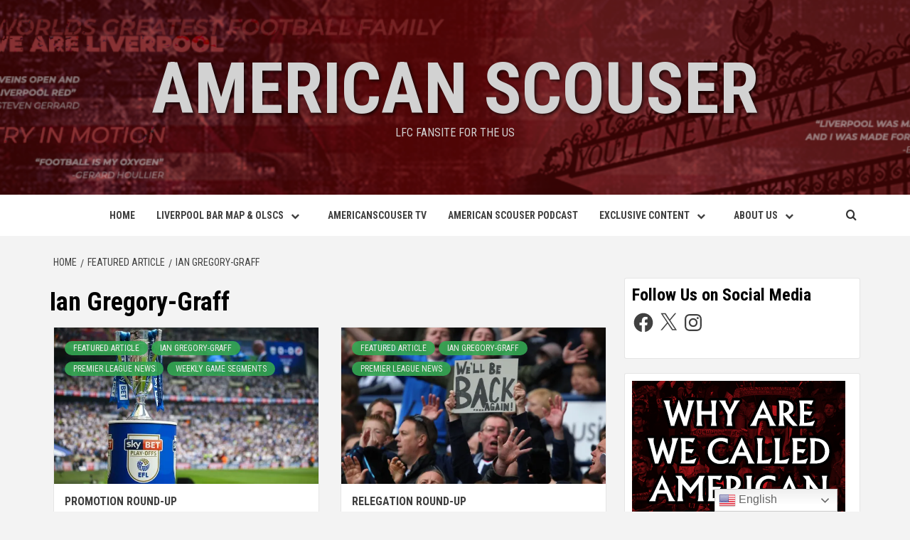

--- FILE ---
content_type: text/html; charset=utf-8
request_url: https://www.google.com/recaptcha/api2/aframe
body_size: 268
content:
<!DOCTYPE HTML><html><head><meta http-equiv="content-type" content="text/html; charset=UTF-8"></head><body><script nonce="3inwgdYlx6i_BEQGqAW0SQ">/** Anti-fraud and anti-abuse applications only. See google.com/recaptcha */ try{var clients={'sodar':'https://pagead2.googlesyndication.com/pagead/sodar?'};window.addEventListener("message",function(a){try{if(a.source===window.parent){var b=JSON.parse(a.data);var c=clients[b['id']];if(c){var d=document.createElement('img');d.src=c+b['params']+'&rc='+(localStorage.getItem("rc::a")?sessionStorage.getItem("rc::b"):"");window.document.body.appendChild(d);sessionStorage.setItem("rc::e",parseInt(sessionStorage.getItem("rc::e")||0)+1);localStorage.setItem("rc::h",'1764669733798');}}}catch(b){}});window.parent.postMessage("_grecaptcha_ready", "*");}catch(b){}</script></body></html>

--- FILE ---
content_type: text/css
request_url: https://americanscouser.com/wp-content/themes/newstorial/style.css?ver=1.0.0
body_size: 910
content:
/*
Theme Name: Newstorial
Theme URI: https://afthemes.com/products/newstorial/
Author: AF themes
Author URI: https://afthemes.com
Description:  Newstorial is a child theme of Magazine 7. The theme has different fonts and color setup. Furthermore, the theme altered some of the default value to other available settings, like frontpage section and archive layout. With the help of available customizer options along with widgets, you can implement layouts as a clean and minimal blogging site, modern fashion blog, photography blog, wedding blog & magazine and even more. The theme is SEO friendly with optimized code and awesome support.
See Demo: https://demo.afthemes.com/magazine-7/newstorial/
Support: https://afthemes.com/supports/
Template: magazine-7
Version: 1.0.0
License: GNU General Public License v2 or later
License URI: http://www.gnu.org/licenses/gpl-2.0.html
Text Domain: newstorial
Tags: news, blog, entertainment, one-column, two-columns, left-sidebar, right-sidebar, custom-background, custom-menu, featured-images, full-width-template, custom-header, translation-ready, theme-options, threaded-comments

This theme, like WordPress, is licensed under the GPL.
Use it to make something cool, have fun, and share what you've learned with others.

Newstorial WordPress Theme, Copyright 2018 AF themes
Newstorial is distributed under the terms of the GNU GPL v2 or later.
*/

body h1,
body h2,
body h3,
body h4,
body h5,
body h6,
body .main-navigation a,
body .font-family-1,
body .site-description,
body .trending-posts-line,
body .widget-title,
body .em-widget-subtitle,
body .grid-item-metadata .item-metadata,
body .af-navcontrols .slide-count,
body .figure-categories .cat-links,
body .nav-links a {
font-family: 'Roboto Condensed';
}

body .figure-categories .cat-links a.magazine-7-categories {    
    background-color: #34A853;    
} 

body .figure-categories .cat-links a.category-color-2 {
    background-color: #4285F4;
}

body .figure-categories .cat-links a.category-color-3 {
    background-color: #EA4335;
}

body .figure-categories-bg .em-post-format:before{
        background: #FBBC05;
        }
body .em-post-format{
color: #FBBC05;
}


body .top-masthead {
    background: #000000;
}

body .secondary-color,
body button,
body input[type="button"],
body input[type="reset"],
body input[type="submit"],
body .site-content .search-form .search-submit,
body .site-footer .search-form .search-submit,
body .tagcloud a:hover{
background: #34A853;
}

body a:hover,
body a:focus,
body a:active,
body .figure-categories-2 .cat-links a
{
color: #34A853;
}
